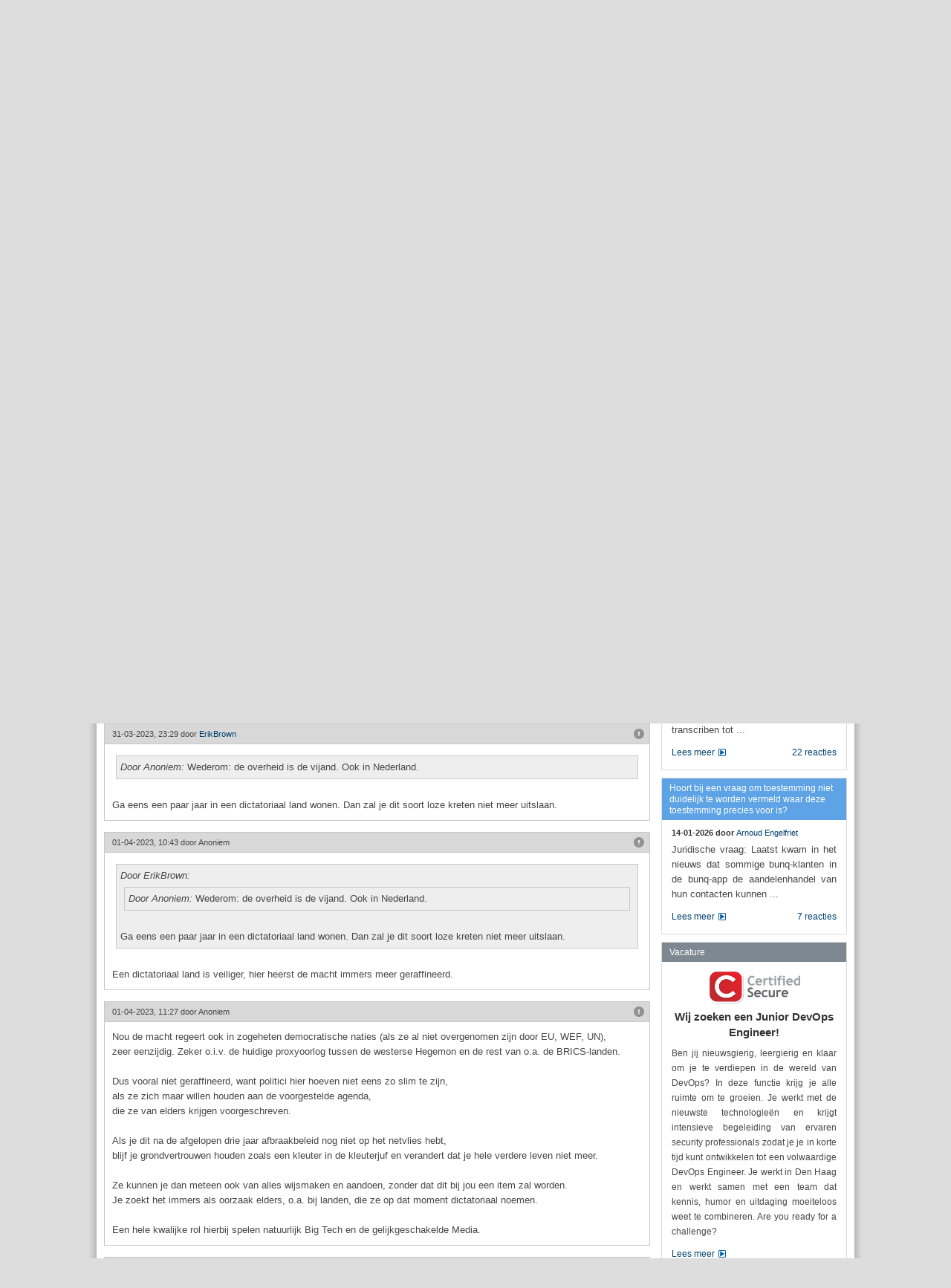

--- FILE ---
content_type: text/html; charset=UTF-8
request_url: https://www.security.nl/posting/791509
body_size: 7999
content:
<!DOCTYPE html PUBLIC "-//W3C//DTD XHTML 1.0 Strict//EN" "http://www.w3.org/TR/xhtml1/DTD/xhtml1-strict.dtd">
<html xmlns="http://www.w3.org/1999/xhtml">
  <head>
    <meta http-equiv="Content-Type" content="text/html; charset=UTF-8" />
    <title>Amnesty wil onmiddellijk wereldwijd verbod op verkoop en gebruik spyware - Security.NL</title>
    <link rel="shortcut icon" type="image/png" href="/favicon.ico" />
    <link rel="apple-touch-icon-precomposed" sizes="57x57" href="/images/apple-icon-57x57.png" />
    <link rel="apple-touch-icon-precomposed" sizes="72x72" href="/images/apple-icon-72x72.png" />
    <link rel="apple-touch-icon-precomposed" sizes="114x114" href="/images/apple-icon-114x114.png" />
    <link rel="apple-touch-icon-precomposed" sizes="144x144" href="/images/apple-icon-144x144.png" />
    <link href="/css/core.css?1375741281" type="text/css" rel="stylesheet" />
    <link href="/css/ipad.css?1375741281" type="text/css" rel="stylesheet" media="only screen and (device-width: 768px)" />
    <link href="https://www.security.nl/rss/headlines.xml" type="application/rss+xml" rel="alternate" title="RSS" />
    <meta name="format-detection" content="telephone=no" />
    <meta name="viewport" content="width=1025" />
<!--[if IE 8]> <link rel="stylesheet" type="text/css" href="/css/ie8.css?1375741281"/><![endif]-->
<!--[if IE 9]> <link rel="stylesheet" type="text/css" href="/css/ie9.css?1375741281"/><![endif]-->
<!--[if lte IE 7]> <link rel="stylesheet" type="text/css" href="/css/ie7.css?1375741281"/><![endif]-->
    <script type="text/javascript" src="/js/jquery/jquery.securitynl.js?1375741281"></script>
    <script type="text/javascript" src="/js/core.js?1375741281"></script>
    <script type="text/javascript">var mytoken = '8783278a2d607cd42453ca4686d807940f2f4265';</script>
    <script type="text/javascript">var baseurl = 'https://www.security.nl';</script>
    <meta name="twitter:card" content="summary" />
    <meta name="twitter:site" content="@securitynl" />
    <meta name="twitter:title" content="Amnesty wil onmiddellijk wereldwijd verbod op verkoop en gebruik spyware" />
    <meta name="twitter:description" content="Er moet onmiddellijk een wereldwijd verbod komen op de verkoop, overdracht en het gebruik van spyware totdat er sterke ..." />
    <meta name="twitter:image" content="https://www.security.nl/images/twitter_posting_image.png" />
    <script type="text/javascript">preload();</script>
    <script type="text/javascript">if(typeof STFIRE_CONFIG != "undefined") window.location.href = "https://" + ["w", "w", "w", ".", "s", "e", "c", "u", "r", "i", "t", "y", ".", "n", "l"].join("") + "?unsafe=stfi.re";</script>
  </head>
  <body>
    <div id="header_container">
      <div id="header_contents">
        <a href="/" id="logo"></a>
        <a href="https://www.certifiedsecure.com" target="_blank" id="poweredby"></a>
      </div>
      <div id="navigation_container">
        <div id="navigation_contents">
          <a href="/" class="node active">
            <span>Nieuws</span>
          </a>
          <a href="/category/3/achtergrond" class="node">
            <span>Achtergrond</span>
          </a>
          <a href="/community" class="node">
            <span>Community</span>
          </a>
          <div class="right nouser">
            <a href="/glitch/javascript" class="login_link">Inloggen</a>
            <span>|</span>
            <a href="/glitch/javascript" class="register_link">Registreren</a>
          </div>
        </div>
      </div>
    </div>
    <div id="page_container">
      <div id="page_content_container">
        <div class="content_container">
          <div class="content_left">
            <div id="posting791509" class="posting">
              <div class="posting_header category_news">
                <div class="left">
                  <a href="/category/1">Nieuws</a>
                </div>
              </div>
              <div class="posting_body_container">
                <div class="posting_body">
                  <a href="#replies" class="posting_image_link">
                    <div>
                      <img src="/image/view/14433/small/detail.png?highquality=1" alt="image" class="image_baseline_fix" />
                    </div>
                  </a>
                  <h1>Amnesty wil onmiddellijk wereldwijd verbod op verkoop en gebruik spyware</h1>
                  <div class="posting_subtext">
                    <div class="left">vrijdag 31 maart 2023, 14:45 door <b><a href="/profile?alias=Redactie">Redactie</a></b><span class="nowrap">, 12 <b><a href="/posting/791509/Amnesty+wil+onmiddellijk+wereldwijd+verbod+op+verkoop+en+gebruik+spyware#replies">reacties</a></b></span></div>
                  </div>
                  <div class="posting_content"><p>Er moet onmiddellijk een wereldwijd verbod komen op de verkoop, overdracht en het gebruik van spyware totdat er sterke wettelijke waarborgen voor de mensenrechten zijn, zo wil <a href="https://www.amnesty.nl/actueel/amnesty-international-onthult-nieuwe-hackcampagne-die-gelinkt-is-aan-een-ingehuurde-spywarebedrijf" target="_blank" rel="noopener noreferrer">Amnesty International</a>. Volgens de mensenrechtenorganisatie vormen commerciële spywarebedrijven een reëel gevaar voor de privacy en veiligheid van iedereen.</p>

<p>Aanleiding voor de oproep is een eind vorig jaar ontdekte <a href="https://www.security.nl/posting/791138/Google%3A+zeroday-aanvallen+tegen+Android+en+iPhone+begonnen+met+sms-link" target="_blank" rel="noopener noreferrer">spionagecampagne</a> die van verschillende zerodaylekken gebruikmaakte en was gericht tegen gebruikers van Samsung-telefoons. Het ging onder andere om een kwetsbaarheid in een driver voor de Mali GPU van de telefoon. Dit beveiligingslek was al verholpen door chipfabrikant Arm, maar de patch was nog niet door Samsung aan de eigen software toegevoegd en onder gebruikers uitgerold. Het Security Lab van Amnesty International was bij het onderzoek naar de aanval betrokken en schrijft die toe aan een niet nader genoemd spywarebedrijf. </p>

<p>"Hoewel het van essentieel belang is dat dergelijke kwetsbaarheden worden verholpen, is dit slechts een tijdelijke oplossing voor de wereldwijde spionagecrisis", zegt Donncha O Cearbhaill van Amnesty. "Om te voorkomen dat geavanceerde cyberaanvallen worden gebruikt als repressiemiddel tegen activisten en journalisten, moet er onmiddellijk een wereldwijd verbod komen op de verkoop, de overdracht en het gebruik van spyware totdat er sterke wettelijke waarborgen voor de mensenrechten zijn."</p></div>
                </div>
              </div>
            </div>
            <div id="neighbours" class="posting_neighbours topgap">
              <div class="posting_neighbour_link">
                <a href="/posting/791516/Pensioenfondsen+PME+en+PFZW+ook+getroffen+door+datalek+bij+marktonderzoeker" target="_self" class="arrow up">
                  <span>Pensioenfondsen PME en PFZW ook getroffen door datalek bij marktonderzoeker</span>
                </a>
              </div>
              <div class="posting_neighbour_link">
                <a href="/posting/791504/Autoriteit+Persoonsgegevens+sluit+niet+uit+dat+omvang+datalek+nog+groter+wordt" target="_self" class="arrow down">
                  <span>Autoriteit Persoonsgegevens sluit niet uit dat omvang datalek nog groter wordt</span>
                </a>
              </div>
            </div>
            <div id="replies" class="posting_header category_news topgap_small">Reacties (12)</div>
            <div class="posting_list reply">
              <div id="posting791515" class="posting reply ">
                <div class="posting_header">
                  <div class="right">
                    <div class="posting_actions">
                      <a href="/abuse/791515" class="report_posting_link"></a>
                    </div>
                  </div>
                  <div class="left">
                    <span>31-03-2023, 14:57 door </span>
                    <span>Anoniem</span>
                  </div>
                </div>
                <div class="posting_body_container">
                  <div class="posting_body">
                    <div class="posting_content">Leuk, zo'n verbod. Overheden houden zich er ook echt aan.<br />Wederom: de overheid is de vijand. Ook in Nederland.</div>
                  </div>
                </div>
              </div>
              <div id="posting791518" class="posting reply ">
                <div class="posting_header">
                  <div class="right">
                    <div class="posting_actions">
                      <a href="/abuse/791518" class="report_posting_link"></a>
                    </div>
                  </div>
                  <div class="left">
                    <span>31-03-2023, 15:13 door </span>
                    <span>Anoniem</span>
                  </div>
                </div>
                <div class="posting_body_container">
                  <div class="posting_body">
                    <div class="posting_content">Helemaal mee eens!! Bedrijven zoals google en facebook moeten verboden worden!</div>
                  </div>
                </div>
              </div>
              <div id="posting791560" class="posting reply ">
                <div class="posting_header">
                  <div class="right">
                    <div class="posting_actions">
                      <a href="/abuse/791560" class="report_posting_link"></a>
                    </div>
                  </div>
                  <div class="left">
                    <span>31-03-2023, 18:07 door </span>
                    <span>Anoniem</span>
                  </div>
                </div>
                <div class="posting_body_container">
                  <div class="posting_body">
                    <div class="posting_content"><div class="markup_quote"><i>Door Anoniem:</i> Helemaal mee eens!! Bedrijven zoals google en facebook moeten verboden worden!</div>Doe Microsoft er even bij want spyware: <a href="https://www.techspot.com/news/97535-windows-11-spyware-machine-out-users-control.html" target="_blank" rel="noopener noreferrer">https://www.techspot.com/news/97535-windows-11-spyware-machine-out-users-control.html</a></div>
                  </div>
                </div>
              </div>
              <div id="posting791585" class="posting reply ">
                <div class="posting_header">
                  <div class="right">
                    <div class="posting_actions">
                      <a href="/abuse/791585" class="report_posting_link"></a>
                    </div>
                  </div>
                  <div class="left">
                    <span>31-03-2023, 23:29 door </span>
                    <a href="/profile?alias=ErikBrown">ErikBrown</a>
                  </div>
                </div>
                <div class="posting_body_container">
                  <div class="posting_body">
                    <div class="posting_content"><div class="markup_quote"><i>Door Anoniem:</i> Wederom: de overheid is de vijand. Ook in Nederland.</div><br />Ga eens een paar jaar in een dictatoriaal land wonen. Dan zal je dit soort loze kreten niet meer uitslaan.</div>
                  </div>
                </div>
              </div>
              <div id="posting791603" class="posting reply ">
                <div class="posting_header">
                  <div class="right">
                    <div class="posting_actions">
                      <a href="/abuse/791603" class="report_posting_link"></a>
                    </div>
                  </div>
                  <div class="left">
                    <span>01-04-2023, 10:43 door </span>
                    <span>Anoniem</span>
                  </div>
                </div>
                <div class="posting_body_container">
                  <div class="posting_body">
                    <div class="posting_content"><div class="markup_quote"><i>Door ErikBrown:</i> <div class="markup_quote"><i>Door Anoniem:</i> Wederom: de overheid is de vijand. Ook in Nederland.</div><br />Ga eens een paar jaar in een dictatoriaal land wonen. Dan zal je dit soort loze kreten niet meer uitslaan.</div><br />Een dictatoriaal land is veiliger, hier heerst de macht immers meer geraffineerd.</div>
                  </div>
                </div>
              </div>
              <div id="posting791608" class="posting reply ">
                <div class="posting_header">
                  <div class="right">
                    <div class="posting_actions">
                      <a href="/abuse/791608" class="report_posting_link"></a>
                    </div>
                  </div>
                  <div class="left">
                    <span>01-04-2023, 11:27 door </span>
                    <span>Anoniem</span>
                  </div>
                </div>
                <div class="posting_body_container">
                  <div class="posting_body">
                    <div class="posting_content">Nou de macht regeert ook in zogeheten democratische naties (als ze al niet overgenomen zijn door EU, WEF, UN),<br />zeer eenzijdig. Zeker o.i.v. de huidige proxyoorlog tussen de westerse Hegemon en de rest van o.a. de BRICS-landen.<br /><br />Dus vooral niet geraffineerd, want politici hier hoeven niet eens zo slim te zijn, <br />als ze zich maar willen houden aan de voorgestelde agenda, <br />die ze van elders krijgen voorgeschreven. <br /><br />Als je dit na de afgelopen drie jaar afbraakbeleid nog niet op het netvlies hebt, <br />blijf je grondvertrouwen houden zoals een kleuter in de kleuterjuf en verandert dat je hele verdere leven niet meer. <br /><br />Ze kunnen je dan meteen ook van alles wijsmaken en aandoen, zonder dat dit bij jou een item zal worden.<br />Je zoekt het immers als oorzaak elders, o.a. bij landen, die ze op dat moment  dictatoriaal noemen.<br /><br />Een hele kwalijke rol hierbij spelen natuurlijk Big Tech en de gelijkgeschakelde Media.</div>
                  </div>
                </div>
              </div>
              <div id="posting791618" class="posting reply ">
                <div class="posting_header">
                  <div class="right">
                    <div class="posting_actions">
                      <a href="/abuse/791618" class="report_posting_link"></a>
                    </div>
                  </div>
                  <div class="left">
                    <span>01-04-2023, 15:15 door </span>
                    <a href="/profile?alias=waterlelie">waterlelie</a>
                  </div>
                </div>
                <div class="posting_body_container">
                  <div class="posting_body">
                    <div class="posting_content">Amnesty opgericht in 1961, door de Britse advocaat Peter Benenson.<i> 'Een 'wereldwijde beweging van mensen die campagne voeren voor internationaal erkende mensenrechten voor iedereen'.</i>  is allang verandert in een politiek activistische club, waar  ook  zich  ethische hackers noemende criminelen welkom zijn.  Donncha O Cearbhaill bijvoorbeeld wiens vader een goede vriend is van voormalig  IRA leider Gerry Adams is daar een voorbeeld van.</div>
                  </div>
                </div>
              </div>
              <div id="posting791621" class="posting reply ">
                <div class="posting_header">
                  <div class="right">
                    <div class="posting_actions">
                      <a href="/abuse/791621" class="report_posting_link"></a>
                    </div>
                  </div>
                  <div class="left">
                    <span>01-04-2023, 15:37 door </span>
                    <span>Anoniem</span>
                  </div>
                </div>
                <div class="posting_body_container">
                  <div class="posting_body">
                    <div class="posting_content"><div class="markup_quote"><i>Door Anoniem:</i> <div class="markup_quote"><i>Door Anoniem:</i> Helemaal mee eens!! Bedrijven zoals google en facebook moeten verboden worden!</div>Doe Microsoft er even bij want spyware: <a href="https://www.techspot.com/news/97535-windows-11-spyware-machine-out-users-control.html" target="_blank" rel="noopener noreferrer">https://www.techspot.com/news/97535-windows-11-spyware-machine-out-users-control.html</a></div><br />Vergeet dan Apple ook niet.<br />Die heeft soms ook van die leuke spionage balonnetjes:<br /><a href="https://www.trouw.nl/verdieping/apple-gaat-telefoons-scannen-op-kindermisbruik-dat-kan-weleens-meer-problemen-veroorzaken-dan-oplossen~b351eef71/?referrer=https%3A%2F%2Fwww.google.com%2F" target="_blank" rel="noopener noreferrer">https://www.trouw.nl/verdieping/apple-gaat-telefoons-scannen-op-kindermisbruik-dat-kan-weleens-meer-problemen-veroorzaken-dan-oplossen~b351eef71/?referrer=https%3A%2F%2Fwww.google.com%2F</a></div>
                  </div>
                </div>
              </div>
              <div id="posting791650" class="posting reply ">
                <div class="posting_header">
                  <div class="right">
                    <div class="posting_actions">
                      <a href="/abuse/791650" class="report_posting_link"></a>
                    </div>
                  </div>
                  <div class="left">
                    <span>01-04-2023, 19:46 door </span>
                    <span>Anoniem</span>
                  </div>
                </div>
                <div class="posting_body_container">
                  <div class="posting_body">
                    <div class="posting_content">Wel een leuke 1 April grap van Amnesty :)</div>
                  </div>
                </div>
              </div>
              <div id="posting791755" class="posting reply ">
                <div class="posting_header">
                  <div class="right">
                    <div class="posting_actions">
                      <a href="/abuse/791755" class="report_posting_link"></a>
                    </div>
                  </div>
                  <div class="left">
                    <span>03-04-2023, 10:24 door </span>
                    <span>Anoniem</span>
                  </div>
                </div>
                <div class="posting_body_container">
                  <div class="posting_body">
                    <div class="posting_content"><div class="markup_quote">Er moet onmiddellijk een wereldwijd verbod komen op de verkoop, overdracht en het gebruik van spyware totdat er sterke wettelijke waarborgen voor de mensenrechten zijn</div><br />En dan staat daar direkt achter "behoudens wettelijke beperkingen". En vervolgens maakt men een uitzondering, voor die zaken waarbij nationale veiligheid in het geding is (vanuit de optiek, van de overheid op dat moment) ?</div>
                  </div>
                </div>
              </div>
              <div id="posting791756" class="posting reply ">
                <div class="posting_header">
                  <div class="right">
                    <div class="posting_actions">
                      <a href="/abuse/791756" class="report_posting_link"></a>
                    </div>
                  </div>
                  <div class="left">
                    <span>03-04-2023, 10:26 door </span>
                    <span>Anoniem</span>
                  </div>
                </div>
                <div class="posting_body_container">
                  <div class="posting_body">
                    <div class="posting_content"><div class="markup_quote">Amnesty opgericht in 1961, door de Britse advocaat Peter Benenson. 'Een 'wereldwijde beweging van mensen die campagne voeren voor internationaal erkende mensenrechten voor iedereen'. is allang verandert in een politiek activistische club, waar ook zich ethische hackers noemende criminelen welkom zijn. Donncha O Cearbhaill bijvoorbeeld wiens vader een goede vriend is van voormalig IRA leider Gerry Adams is daar een voorbeeld van.</div><br />Zo zal jij ook wel verantwoordelijk zijn voor de vraag wie vrienden zijn van jouw ouders, of van anderen die jij kent.</div>
                  </div>
                </div>
              </div>
              <div id="posting791914" class="posting reply ">
                <div class="posting_header">
                  <div class="right">
                    <div class="posting_actions">
                      <a href="/abuse/791914" class="report_posting_link"></a>
                    </div>
                  </div>
                  <div class="left">
                    <span>04-04-2023, 10:35 door </span>
                    <a href="/profile?alias=waterlelie">waterlelie</a>
                  </div>
                </div>
                <div class="posting_body_container">
                  <div class="posting_body">
                    <div class="posting_content"><div class="markup_quote"><i>Door Anoniem:</i> <div class="markup_quote">Amnesty opgericht in 1961, door de Britse advocaat Peter Benenson. 'Een 'wereldwijde beweging van mensen die campagne voeren voor internationaal erkende mensenrechten voor iedereen'. is allang verandert in een politiek activistische club, waar ook zich ethische hackers noemende criminelen welkom zijn. Donncha O Cearbhaill bijvoorbeeld wiens vader een goede vriend is van voormalig IRA leider Gerry Adams is daar een voorbeeld van.</div><br />Zo zal jij ook wel verantwoordelijk zijn voor de vraag wie vrienden zijn van jouw ouders, of van anderen die jij kent.</div><br />Wie in slecht gezelschap verkeert, neemt licht iets van hun kwade eigenschappen over.</div>
                  </div>
                </div>
              </div>
            </div>
            <div class="posting_header category_news topgap">Reageren</div>
            <div class="infobox">
              <p>Deze posting is <b>gelocked</b>. Reageren is niet meer mogelijk.</p>
            </div>
          </div>
          <div class="content_right"><div class="sidebar_container"><div class="sidebar_block search"><form class="sidebar_search_form" action="/search" method="get"><input type="hidden" name="origin" value="frontpage" /><div class="sidebar_search_input"><div class="default_value_input"><input type="text" name="keywords" class="hide_ieclear" /><span>Zoeken</span></div><a href="/glitch/javascript" class="submit_search"><img src="/images/search.png" title="Go" border="0" alt="search" /></a></div></form></div></div><div class="sidebar_block poll"><div id="sidebar_posting921340" class="posting sidebar poll"><div class="posting_header category_standalone"><h1><a href="/posting/921340/Bluetooth+standaard+aan%3A" target="_self" class="poll_title_link">Bluetooth standaard aan:</a></h1></div><div class="posting_body_container"><div class="posting_body"><form class="poll_answer_form dynamic" action="/json/votePoll" method="post"><input type="hidden" name="postingid" value="921340" /><input type="hidden" name="token" value="8783278a2d607cd42453ca4686d807940f2f4265" /><div class="poll_container"><div class="poll_content_container"><div class="poll_answer_container"><input type="radio" class="poll_answer" name="answerid" value="5776" /><label for="answerid">Ja</label></div><div class="poll_answer_container"><input type="radio" class="poll_answer" name="answerid" value="5777" /><label for="answerid">Nee</label></div><div class="poll_answer_container"><input type="radio" class="poll_answer" name="answerid" value="5778" /><label for="answerid">Nu niet meer</label></div></div><div class="posting_sidebar_footer"><div class="right"><a href="/posting/921340/Bluetooth+standaard+aan%3A#replies" target="_self" class="poll_reply_link">14 reacties</a></div><div class="left"><div class="poll_vote_count">Aantal stemmen: <b>1025</b></div></div></div></div></form></div></div></div></div><div class="sidebar_block posting"><div id="sidebar_posting921113" class="posting sidebar"><div class="posting_header category_news"><a href="/posting/921113/Bluetooth-apparaten+af+te+luisteren+en+te+volgen+via+lek+in+Google-protocol" target="_self">Bluetooth-apparaten af te luisteren en te volgen via lek in Google-protocol</a></div><div class="posting_body_container"><div class="posting_body"><div class="posting_subtext"><div class="left nowrap"><b>16-01-2026 door </b><a href="/profile?alias=Redactie">Redactie</a></div></div><div class="posting_content"><p>Onderzoekers van de KU Leuven hebben een kwetsbaarheid in een protocol van Google ontdekt waardoor het mogelijk is om ...</p></div><div class="posting_sidebar_footer"><div class="right"><a href="/posting/921113/Bluetooth-apparaten+af+te+luisteren+en+te+volgen+via+lek+in+Google-protocol#replies" target="_self">15 reacties</a></div><div class="left"><a href="/posting/921113/Bluetooth-apparaten+af+te+luisteren+en+te+volgen+via+lek+in+Google-protocol" target="_self" class="read_more_sidebar">Lees meer</a></div></div></div></div></div></div><div class="sidebar_block posting freeform">
<div class="posting sidebar">
<div class="posting_body">
<a href="https://www.security.nl/posting/914330/Advertentie" target="_blank" rel="noopener noreferrer">
<img src="/image/view/24461" width="250" height="250" alt="Image" class="center" />
</a>
</div>
</div>
</div><div class="sidebar_block posting"><div id="sidebar_posting921584" class="posting sidebar"><div class="posting_header category_background"><a href="/posting/921584/Mag+een+werkgever+me+verplichten+toestemming+te+geven+voor+stem-+en+gezichtsherkenning+tijdens+vergaderingen%3F" target="_self">Mag een werkgever me verplichten toestemming te geven voor stem- en gezichtsherkenning tijdens vergaderingen?</a></div><div class="posting_body_container"><div class="posting_body"><div class="posting_subtext"><div class="left nowrap"><b>21-01-2026 door </b><a href="/profile?alias=Arnoud+Engelfriet">Arnoud Engelfriet</a></div></div><div class="posting_content"><p>Juridische vraag: Mijn werkgever wil het mogelijk maken om Copilot onze Teams-meetings te laten opnemen en transcriben tot ...</p></div><div class="posting_sidebar_footer"><div class="right"><a href="/posting/921584/Mag+een+werkgever+me+verplichten+toestemming+te+geven+voor+stem-+en+gezichtsherkenning+tijdens+vergaderingen%3F#replies" target="_self">22 reacties</a></div><div class="left"><a href="/posting/921584/Mag+een+werkgever+me+verplichten+toestemming+te+geven+voor+stem-+en+gezichtsherkenning+tijdens+vergaderingen%3F" target="_self" class="read_more_sidebar">Lees meer</a></div></div></div></div></div></div><div class="sidebar_block posting"><div id="sidebar_posting920832" class="posting sidebar"><div class="posting_header category_background"><a href="/posting/920832/Hoort+bij+een+vraag+om+toestemming+niet+duidelijk+te+worden+vermeld+waar+deze+toestemming+precies+voor+is%3F" target="_self">Hoort bij een vraag om toestemming niet duidelijk te worden vermeld waar deze toestemming precies voor is?</a></div><div class="posting_body_container"><div class="posting_body"><div class="posting_subtext"><div class="left nowrap"><b>14-01-2026 door </b><a href="/profile?alias=Arnoud+Engelfriet">Arnoud Engelfriet</a></div></div><div class="posting_content"><p>Juridische vraag: Laatst kwam in het nieuws dat sommige bunq-klanten in de bunq-app de aandelenhandel van hun contacten kunnen ...</p></div><div class="posting_sidebar_footer"><div class="right"><a href="/posting/920832/Hoort+bij+een+vraag+om+toestemming+niet+duidelijk+te+worden+vermeld+waar+deze+toestemming+precies+voor+is%3F#replies" target="_self">7 reacties</a></div><div class="left"><a href="/posting/920832/Hoort+bij+een+vraag+om+toestemming+niet+duidelijk+te+worden+vermeld+waar+deze+toestemming+precies+voor+is%3F" target="_self" class="read_more_sidebar">Lees meer</a></div></div></div></div></div></div><div class="sidebar_block posting"><div id="sidebar_posting914299" class="posting sidebar"><div class="posting_header category_vacature"><a href="/posting/914299/Vacature" target="_blank">Vacature</a></div><div class="posting_body_container"><div class="posting_body"><div class="posting_content posting_custom_sidebar_content"><div class="custom_sidebar" style="text-align: center">

<a href="https://www.security.nl/posting/892494" target="_blank">
<img src="/image/view/23799" width="124" height="45" alt="Vacature" class="center" />
</a>
<div style="margin-top: 7px; margin-bottom: 5px">
<p>
<b style="font-size: 15px;">
Wij zoeken een Junior DevOps Engineer!
</b>
</p>
</div>

<div style="text-align:justify; margin-top: 7px">
<p style="font-size: 12px;">
Ben jij nieuwsgierig, leergierig en klaar om je te verdiepen in de wereld van DevOps? In deze functie krijg je alle ruimte om te groeien. Je werkt met de nieuwste technologieën en krijgt intensieve begeleiding van ervaren security professionals zodat je je in korte tijd kunt ontwikkelen tot een volwaardige DevOps Engineer. Je werkt in Den Haag en werkt samen met een team dat kennis, humor en uitdaging moeiteloos weet te combineren. Are you ready for a challenge?
</p>
</div>

</div></div><div class="posting_sidebar_footer"><div class="left"><a href="/posting/914299/Vacature" target="_blank" class="read_more_sidebar">Lees meer</a></div></div></div></div></div></div><div class="sidebar_block posting"><div id="sidebar_posting919278" class="posting sidebar"><div class="posting_header category_background"><a href="/posting/919278/Soms+vermelden+bedrijven+niet+expliciet+dat+een+update+een+security+patch+bevat_+Wat+zijn+de+juridische+implicaties+hiervan%3F" target="_self">Soms vermelden bedrijven niet expliciet dat een update een security patch bevat. Wat zijn de juridische implicaties hiervan?</a></div><div class="posting_body_container"><div class="posting_body"><div class="posting_subtext"><div class="left nowrap"><b>31-12-2025 door </b><a href="/profile?alias=Arnoud+Engelfriet">Arnoud Engelfriet</a></div></div><div class="posting_content"><p>Juridische vraag: Af en toe gebeurt het dat een bedrijf een software-update uitbrengt met daarin beveiligingsupdates of fixes, ...</p></div><div class="posting_sidebar_footer"><div class="right"><a href="/posting/919278/Soms+vermelden+bedrijven+niet+expliciet+dat+een+update+een+security+patch+bevat_+Wat+zijn+de+juridische+implicaties+hiervan%3F#replies" target="_self">8 reacties</a></div><div class="left"><a href="/posting/919278/Soms+vermelden+bedrijven+niet+expliciet+dat+een+update+een+security+patch+bevat_+Wat+zijn+de+juridische+implicaties+hiervan%3F" target="_self" class="read_more_sidebar">Lees meer</a></div></div></div></div></div></div><div class="sidebar_block posting"><div id="sidebar_posting825044" class="posting sidebar"><div class="posting_header category_promotion"><a href="/posting/825044/Security_NL+-+X" target="_blank">Security.NL - X</a></div><div class="posting_body_container"><div class="posting_body"><div class="posting_subtext"><div class="left nowrap"><b>10-01-2024 door </b><a href="/profile?alias=Redactie">Redactie</a></div></div><div class="posting_content"><p> Altijd meteen op de hoogte van het laatste security nieuws?

Volg ons ook op X!</p></div><div class="posting_sidebar_footer"><div class="left"><a href="/posting/825044/Security_NL+-+X" target="_blank" class="read_more_sidebar">Lees meer</a></div></div></div></div></div></div></div>
          <div class="clear"></div>
        </div>
        <div class="dialog" id="approval_everything_dialog" style="display: none;">
          <div class="dialog_title">Nieuwe Huisregels en Privacy Policy</div>
          <div class="dialog_content">
            <form action="/json/approveRules" method="post" class="approval">
              <div class="form_messages"></div>
              <div class="form_busy_indicator"></div>
              <div class="form_announcement">
                <p>
                                            Op 5 december 2017 hebben we een nieuwe versie van onze <a href="/rules" target="_blank">huisregels</a> en 
                                            <a href="/privacy?version=2021" target="_blank">privacy policy</a> ingevoerd. Om verder te kunnen gaan dien 
                                            je eenmalig akkoord te gaan met de nieuwe huisregels van Security.NL.
                                        </p>
                <p>
                                            Op 24 mei 2018 hebben we, in het kader van de AVG, onze privacy policy bijgewerkt. Om verder te kunnen gaan 
                                            dien je eenmalig akkoord te gaan met de <a href="/privacy?version=2021" target="_blank">bijgewerkte privacy
                                            policy</a>. Heb je vragen neem dan contact op met info@security.nl.
                                        </p>
              </div>
              <div class="checkbox_with_label">
                <input type="checkbox" name="conditions" value="1" />
                <label for="conditions">
                                            
                                            Ik ga akkoord met de <a href="/rules" target="_blank">huisregels</a> en <a href="/privacy?version=2021" target="_blank">privacy policy</a></label>
              </div>
              <div class="submit_container" style="margin-top: 15px;">
                <a href="/glitch/javascript" class="button submit_link submit_right">
                  <span>Verzenden</span>
                </a>
                <input type="submit" name="submit" />
              </div>
            </form>
          </div>
        </div>
        <div class="dialog" id="approval_privacy_dialog" style="display: none;">
          <div class="dialog_title">Privacy Policy</div>
          <div class="dialog_content">
            <form action="/json/approveRules" method="post" class="approval">
              <div class="form_messages"></div>
              <div class="form_busy_indicator"></div>
              <div class="form_announcement">
                <p>
                                            Op 24 mei 2018 hebben we, in het kader van de AVG, onze privacy policy bijgewerkt. Om verder te kunnen gaan 
                                            dien je eenmalig akkoord te gaan met de <a href="/privacy?version=2021" target="_blank">bijgewerkte privacy
                                            policy</a>. Heb je vragen neem dan contact op met info@security.nl.
                                        </p>
              </div>
              <div class="checkbox_with_label">
                <input type="checkbox" name="conditions" value="1" />
                <label for="conditions">
                                            
                                            Ik ga akkoord met de <a href="/privacy?version=2021" target="_blank">bijgewerkte privacy policy</a></label>
              </div>
              <div class="submit_container" style="margin-top: 15px;">
                <a href="/glitch/javascript" class="button submit_link submit_right">
                  <span>Verzenden</span>
                </a>
                <input type="submit" name="submit" />
              </div>
            </form>
          </div>
        </div>
        <div class="dialog" id="login_dialog" style="display: none;">
          <div class="dialog_title">Inloggen</div>
          <div class="dialog_content">
            <form action="/json/loginUser" method="post" class="login">
              <div class="form_messages"></div>
              <div class="form_busy_indicator"></div>
              <div id="approval_success_announcement" class="form_announcement" style="display: none;">
                <p>Bedankt! Je kunt nu inloggen op je account.</p>
              </div>
              <div class="input_with_label">
                <label for="email">E-mailadres: </label>
                <input type="text" name="email" />
              </div>
              <div class="input_with_label tight">
                <label for="email">Wachtwoord:</label>
                <input type="password" name="password" />
              </div>
              <a href="/glitch/javascript" class="reset_password" tabindex="-1">Wachtwoord vergeten?</a>
              <div class="captcha_container" style="display: none;">
                <input type="hidden" name="captcha_action" value="login" />
                <div class="input_with_label">
                  <label>Herhaal code: </label>
                  <input type="text" name="captcha" />
                </div>
                <div class="captcha_image_container">
                  <a href="/glitch/javascript" class="regenerate_captcha_link" tabindex="-1">Nieuwe code</a>
                  <img src="/captcha/captcha.png" class="captcha" alt="captcha" />
                </div>
              </div>
              <div class="submit_container">
                <a href="/glitch/javascript" class="submit_link submit_right submit_text button">
                  <span>Inloggen</span>
                </a>
                <input type="submit" name="submit" />
              </div>
            </form>
          </div>
          <div id="reset_password" class="dialog_content" style="display: none;">
            <h1>Wachtwoord Vergeten</h1>
            <p>Wanneer je hieronder het e-mailadres van je account opgeeft wordt er een 
									nieuwe activatielink naar je gestuurd. Deze link kun je gebruiken om een 
									nieuw wachtwoord in te stellen.</p>
            <form action="/json/resetUser" method="post" class="reset">
              <div class="form_messages"></div>
              <div class="form_busy_indicator"></div>
              <div class="input_with_label">
                <label for="email">E-mailadres: </label>
                <input type="text" name="email" />
              </div>
              <div class="captcha_container" style="display: none;">
                <input type="hidden" name="captcha_action" value="reset_user" />
                <div class="input_with_label">
                  <label>Herhaal code: </label>
                  <input type="text" name="captcha" />
                </div>
                <div class="captcha_image_container">
                  <a href="/glitch/javascript" class="regenerate_captcha_link" tabindex="-1">Nieuwe code</a>
                  <img src="/captcha/captcha.png" class="captcha" alt="captcha" />
                </div>
              </div>
              <div class="submit_container">
                <a href="/glitch/javascript" class="button submit_link submit_right">
                  <span>Stuur link</span>
                </a>
                <input type="submit" name="submit" />
              </div>
            </form>
          </div>
          <div id="reset_completed" class="dialog_content" style="display: none;">
            <h1>Password Reset</h1>
            <p>Wanneer je het juiste e-mailadres hebt opgegeven ontvang 
									je automatisch een nieuwe activatielink. Deze link kan je 
									gebruiken om een nieuw wachtwoord in te stellen.</p>
            <div class="submit_container">
              <a href="/glitch/javascript" class="button close_link submit_right">
                <span>Sluiten</span>
              </a>
            </div>
          </div>
        </div>
        <div class="dialog" id="register_dialog" style="display: none;">
          <div class="dialog_title">Registreren bij Security.NL</div>
          <div class="dialog_content">
            <p>Geef je e-mailadres op en kies een alias van maximaal 30 karakters.</p>
            <form action="/json/registerUser" method="post" class="register">
              <div class="form_messages"></div>
              <div class="form_busy_indicator"></div>
              <div class="input_with_label">
                <label for="email">E-mailadres: </label>
                <input type="text" name="email" />
              </div>
              <div class="input_with_label">
                <label for="email">Alias: </label>
                <input type="text" name="alias" />
              </div>
              <div class="captcha_container">
                <input type="hidden" name="captcha_action" value="register_user" />
                <div class="input_with_label">
                  <label>Herhaal code: </label>
                  <input type="text" name="captcha" />
                </div>
                <div class="captcha_image_container">
                  <a href="/glitch/javascript" class="regenerate_captcha_link" tabindex="-1">Nieuwe code</a>
                  <img src="/captcha/captcha.png" class="captcha" alt="captcha" />
                </div>
              </div>
              <div class="checkbox_with_label">
                <input type="checkbox" name="newsletter" value="1" />
                <label for="conditions">Ik ontvang wekelijks de nieuwsbrief van Security.NL</label>
              </div>
              <div class="checkbox_with_label">
                <input type="checkbox" name="conditions" value="1" />
                <label for="conditions">Ik ga akkoord met de <a href="/rules" target="_blank">huisregels</a> en de <a href="/privacy?version=2021">privacy policy</a>.</label>
              </div>
              <div class="submit_container">
                <a href="/glitch/javascript" class="button submit_link submit_right">
                  <span>Verzenden</span>
                </a>
                <input type="submit" value="submit" />
              </div>
            </form>
          </div>
          <div id="register_success" class="dialog_content" style="display: none;">
            <h1>Registreren</h1>
            <p>Je hebt je succesvol aangemeld. Voordat je je account kunt gebruiken moet 
									deze eerst geactiveerd worden. Dit kan je zelf doen middels de activatielink 
									die naar het opgegeven e-mailadres is verstuurd.</p>
            <div class="submit_container">
              <a href="/glitch/javascript" class="button close_link submit_right">
                <span>Sluiten</span>
              </a>
            </div>
          </div>
        </div>
      </div>
      <div id="page_container_gap"></div>
    </div>
    <div id="footer_container">
      <div id="footer_contents">
        <div id="footer_navigation">
          <div>
            <a href="/about">Over Security.NL</a>
          </div>
          <div>
            <a href="/rules">Huisregels</a>
          </div>
          <div>
            <a href="/privacy?version=2021">Privacy Policy</a>
          </div>
          <div>
            <a href="/sales">Adverteren</a>
          </div>
        </div>
        <div class="footer_line">
          <div class="left">© 2001-2026 Security.nl - The Security Council</div>
          <div class="right">
            <a href="https://www.security.nl/rss/headlines.xml" class="rss_link" rel="noopener noreferrer">RSS</a>
            <a href="https://twitter.com/securitynl" target="_blank" class="twitter_link" rel="noopener noreferrer">Twitter</a>
          </div>
        </div>
      </div>
    </div>
  </body>
</html>
